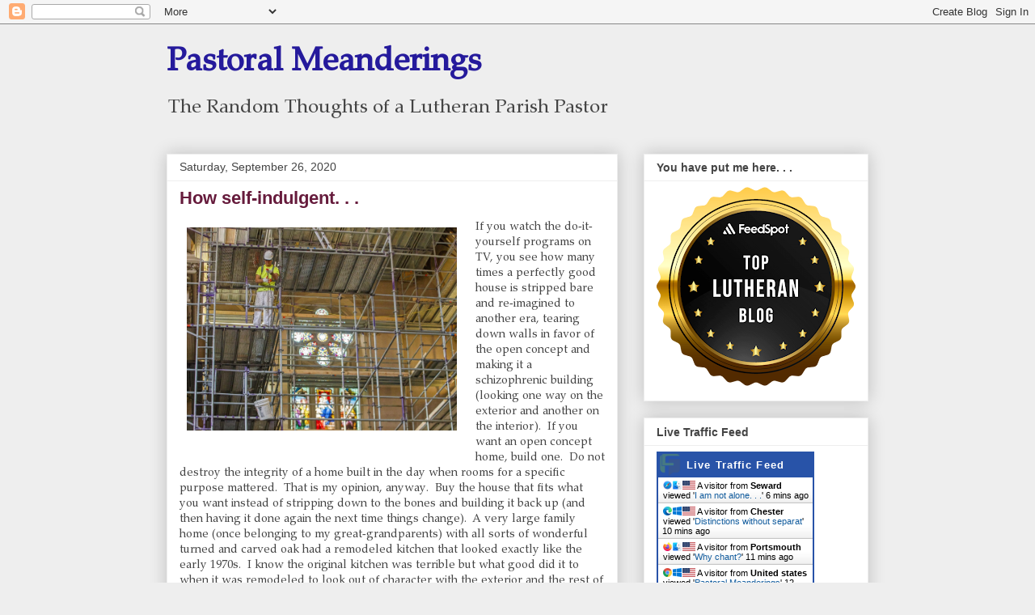

--- FILE ---
content_type: application/javascript
request_url: https://livetrafficfeed.com/static/v5/jquery.js?ranid=kLTg0Y3ZBQRPwo59LSNLXFabD3dIsNLMajg8HspQhQ5FzzBxqg&cookie_id=&link=https%3A%2F%2Fpastoralmeanderings.blogspot.com%2F2020%2F09%2Fhow-self-indulgent.html&clientwidth=1280&clientheight=720&num=10&title=How%20self-indulgent.%20.%20.&referrer=&timezone=America%2FNew_York&root=0
body_size: 802
content:
var LTF_FEED_kLTg0Y3ZBQRPwo59LSNLXFabD3dIsNLMajg8HspQhQ5FzzBxqg = {"a":0,"b":1768673587,"c":0,"d":0,"e":1,"f":0,"g":3,"h":0,"i":"javascript:void(0);","j":0,"k":"US","l":[{"id":1210264889,"a":"http:\/\/pastoralmeanderings.blogspot.com\/2026\/01\/i-am-not-alone.html","b":"I am not alone. . .","c":"Seward","d":"us","e":"SF","f":"browser","g":"MAC","h":"1768673202"},{"id":1210263955,"a":"https:\/\/pastoralmeanderings.blogspot.com\/2026\/01\/distinctions-without-separation.html","b":"Distinctions without separat","c":"Chester","d":"us","e":"PS","f":"browser","g":"WIN","h":"1768672984"},{"id":1210263615,"a":"https:\/\/pastoralmeanderings.blogspot.com\/2014\/09\/why-chant.html","b":"Why chant?","c":"Portsmouth","d":"us","e":"FF","f":"browser","g":"MAC","h":"1768672903"},{"id":1210263400,"a":"https:\/\/pastoralmeanderings.blogspot.com\/","b":"Pastoral Meanderings","c":"United states","d":"us","e":"CH","f":"browser","g":"WIN","h":"1768672848"},{"id":1210261834,"a":"https:\/\/pastoralmeanderings.blogspot.com\/2016\/03\/putting-words-in-gods-mouth.html","b":"Putting words in God's mouth","c":"Philadelphia","d":"us","e":"CH","f":"browser","g":"LIN","h":"1768672457"},{"id":1210261646,"a":"https:\/\/pastoralmeanderings.blogspot.com\/","b":"Pastoral Meanderings","c":"Rugby","d":"us","e":"SF","f":"browser","g":"MAC","h":"1768672415"},{"id":1210256105,"a":"http:\/\/pastoralmeanderings.blogspot.com\/2017\/03\/democracy-and-liturgy.html?showComment=1488753929532","b":"Democracy and Liturgy. . .","c":"Singapore","d":"sg","e":"CH","f":"browser","g":"WIN","h":"1768671367"},{"id":1210255960,"a":"https:\/\/pastoralmeanderings.blogspot.com\/2016\/06\/the-coming-dark-ages-by-g-k-chesterton.html","b":"The coming dark ages. . . by","c":"Longmont","d":"us","e":"FF","f":"browser","g":"WIN","h":"1768671353"},{"id":1210254813,"a":"https:\/\/pastoralmeanderings.blogspot.com\/2025\/12\/a-quiet-mind.html","b":"A quiet mind. . .","c":"Seattle","d":"us","e":"SF","f":"browser","g":"MAC","h":"1768671138"},{"id":1210254310,"a":"http:\/\/pastoralmeanderings.blogspot.com\/?m=0","b":"Pastoral Meanderings","c":"Michigan","d":"us","e":"CI","f":"browser","g":"IOS","h":"1768671038"}],"m":0,"o":6000,"p":"f08ffb35ff90ccc2bb3f1632c984cfb4"};